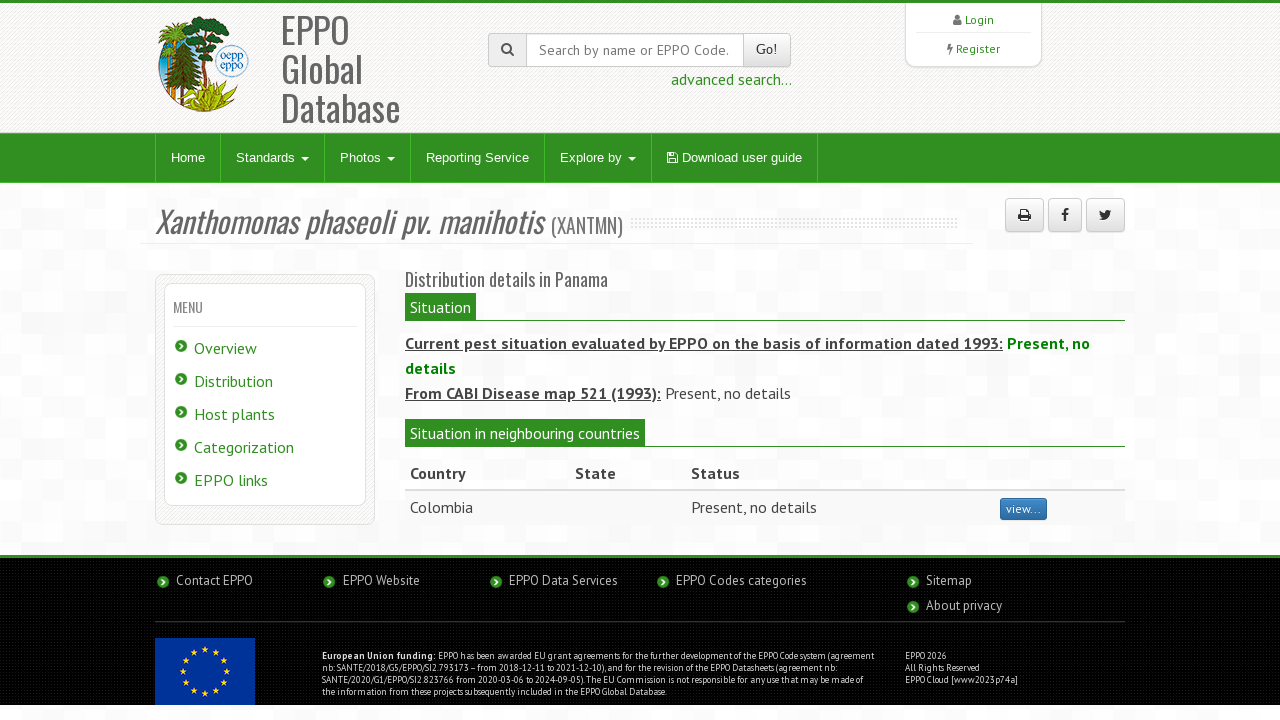

--- FILE ---
content_type: application/javascript
request_url: https://gd.eppo.int/media/js/app.js
body_size: -31
content:
$(document).ready(function() {
	$.ajaxSetup({ cache: false });
	$('#formmodalerror').modal();	
});